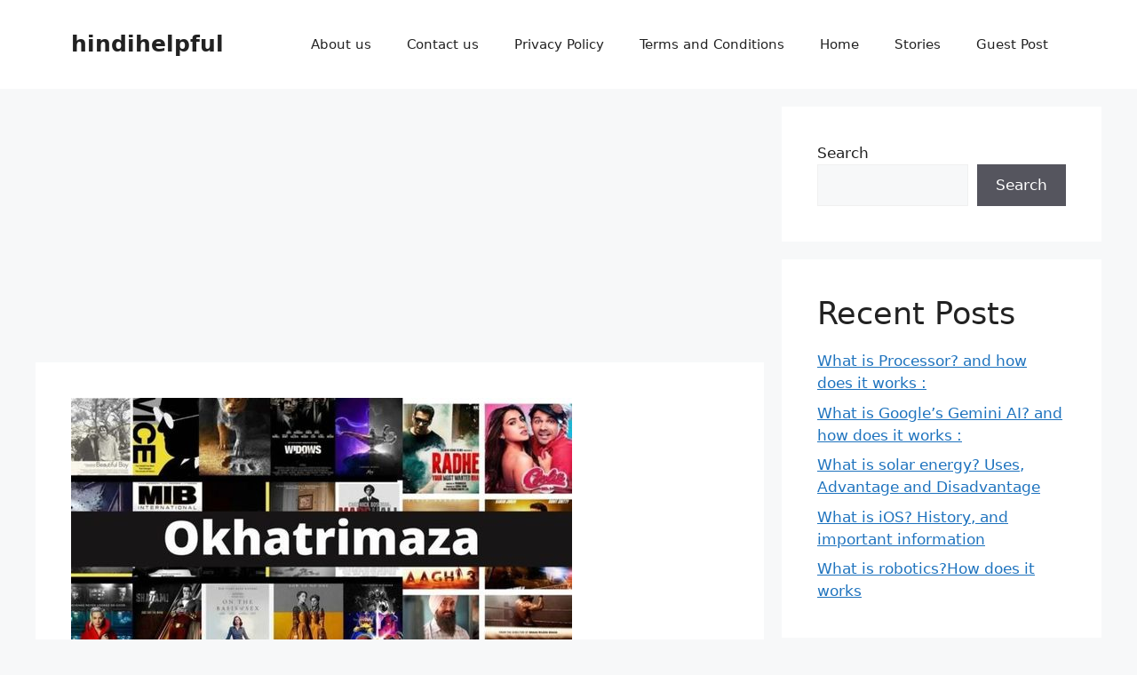

--- FILE ---
content_type: text/html; charset=utf-8
request_url: https://www.google.com/recaptcha/api2/aframe
body_size: 267
content:
<!DOCTYPE HTML><html><head><meta http-equiv="content-type" content="text/html; charset=UTF-8"></head><body><script nonce="jtCnotGjaGfUVnOBB5foXw">/** Anti-fraud and anti-abuse applications only. See google.com/recaptcha */ try{var clients={'sodar':'https://pagead2.googlesyndication.com/pagead/sodar?'};window.addEventListener("message",function(a){try{if(a.source===window.parent){var b=JSON.parse(a.data);var c=clients[b['id']];if(c){var d=document.createElement('img');d.src=c+b['params']+'&rc='+(localStorage.getItem("rc::a")?sessionStorage.getItem("rc::b"):"");window.document.body.appendChild(d);sessionStorage.setItem("rc::e",parseInt(sessionStorage.getItem("rc::e")||0)+1);localStorage.setItem("rc::h",'1769103602558');}}}catch(b){}});window.parent.postMessage("_grecaptcha_ready", "*");}catch(b){}</script></body></html>